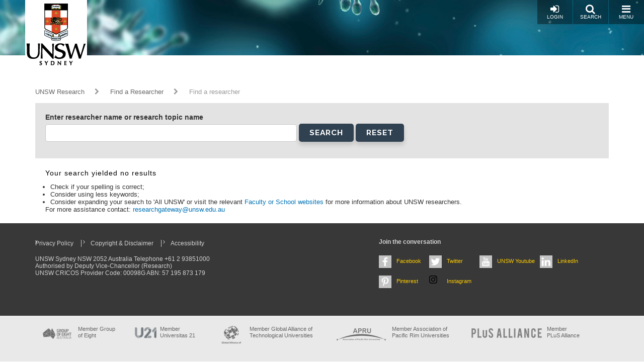

--- FILE ---
content_type: text/html; charset=UTF-8
request_url: https://research.unsw.edu.au/researcher?skeyword=31096
body_size: 10692
content:
<!DOCTYPE html>
<html lang="en" dir="ltr" prefix="content: http://purl.org/rss/1.0/modules/content/  dc: http://purl.org/dc/terms/  foaf: http://xmlns.com/foaf/0.1/  og: http://ogp.me/ns#  rdfs: http://www.w3.org/2000/01/rdf-schema#  schema: http://schema.org/  sioc: http://rdfs.org/sioc/ns#  sioct: http://rdfs.org/sioc/types#  skos: http://www.w3.org/2004/02/skos/core#  xsd: http://www.w3.org/2001/XMLSchema# ">
  <head>
    <meta charset="utf-8" />
<script async src="https://www.googletagmanager.com/gtag/js?id=G-JN7NPPFBWJ"></script>
<script>window.dataLayer = window.dataLayer || [];function gtag(){dataLayer.push(arguments)};gtag("js", new Date());gtag("set", "developer_id.dMDhkMT", true);gtag("config", "G-JN7NPPFBWJ", {"groups":"default","page_placeholder":"PLACEHOLDER_page_location","allow_ad_personalization_signals":false});</script>
<script src="/sites/default/files/hotjar/hotjar.script.js?t6qw02"></script>
<meta name="Generator" content="Drupal 10 (https://www.drupal.org)" />
<meta name="MobileOptimized" content="width" />
<meta name="HandheldFriendly" content="true" />
<meta name="viewport" content="width=device-width, initial-scale=1.0" />
<link rel="icon" href="/themes/resgate8/images/favicon.ico" type="image/vnd.microsoft.icon" />
<script src="/sites/default/files/google_tag/primary/google_tag.script.js?t6qw02" defer></script>

    <title>Find a researcher | UNSW Research</title>
    <link rel="stylesheet" media="all" href="/sites/default/files/css/css_OSHAa5uBS4jKTXv27YeVR7u4rswHhalKPCuUNULT4PE.css?delta=0&amp;language=en&amp;theme=resgate8&amp;include=eJx1ikEKAyEQBD9k1uv-RjQ2rjDjiDNuMK9PNpBLIJeC7qo8Zo-0h-fifkir0GAHGD6JmNqI3eV_SSFJkW534S4NzdQNaImG_avUFtVWrv-daD0RGG36n73xRadLDexTVLiz4qH-w40lT8ILvHNDtg" />
<link rel="stylesheet" media="all" href="/sites/default/files/css/css_9jC1z9U6638nWTOkT6anwhsHtlX8y-oniOAPXOCxRzk.css?delta=1&amp;language=en&amp;theme=resgate8&amp;include=eJx1ikEKAyEQBD9k1uv-RjQ2rjDjiDNuMK9PNpBLIJeC7qo8Zo-0h-fifkir0GAHGD6JmNqI3eV_SSFJkW534S4NzdQNaImG_avUFtVWrv-daD0RGG36n73xRadLDexTVLiz4qH-w40lT8ILvHNDtg" />
<link rel="stylesheet" media="all" href="//fonts.googleapis.com/css?family=Raleway:400,600,700,800,900" />
<link rel="stylesheet" media="all" href="//fonts.googleapis.com/css?family=Open+Sans:400,600,700,800" />
<link rel="stylesheet" media="all" href="/sites/default/files/css/css_HAslBqjCs_lKlEFO1PoGUkhttMgJjj2mMlm2eIx2b10.css?delta=4&amp;language=en&amp;theme=resgate8&amp;include=eJx1ikEKAyEQBD9k1uv-RjQ2rjDjiDNuMK9PNpBLIJeC7qo8Zo-0h-fifkir0GAHGD6JmNqI3eV_SSFJkW534S4NzdQNaImG_avUFtVWrv-daD0RGG36n73xRadLDexTVLiz4qH-w40lT8ILvHNDtg" />

    
    <script type="text/javascript">
    /*<![CDATA[*/
    (function() {
    var sz = document.createElement('script'); sz.type = 'text/javascript'; sz.async = true;
    sz.src = '//us1.siteimprove.com/js/siteanalyze_2904.js';
    var s = document.getElementsByTagName('script')[0]; s.parentNode.insertBefore(sz, s);
    })();
    /*]]>*/
    </script>
  </head>
  <body class="toolbar-themes toolbar-has-tabs toolbar-no-icons toolbar-themes-admin-theme--seven path-researcher">
    <a href="#main-content" class="visually-hidden focusable skip-link">
      Skip to main content
    </a>
    <noscript><iframe src="https://www.googletagmanager.com/ns.html?id=GTM-W8QTFLH" height="0" width="0" style="display:none;visibility:hidden"></iframe></noscript>
      <div class="dialog-off-canvas-main-canvas" data-off-canvas-main-canvas>
    
<!-- Page wrapper -->
<div class="page-wrapper">


<!-- Header and Navbar -->
<header class="main-header"
  >
  <nav class="navbar navbar-default" role="navigation">
    <div class="container-fluid">
      <div class="row">
        <div class="navbar-header col-xs-5 col-sm-2">
                        <div class="region region-header">
    <div id="block-resgate8-branding" class="site-branding block block-system block-system-branding-block">
  
    
        <div class="brand logo">
      <a href="https://www.unsw.edu.au" title="UNSW Sydney" rel="home" class="site-branding__logo">
        <img src="/sites/default/files/logo.png" alt="UNSW Sydney" />
      </a>
    </div>
        <div class="brand site-name">
              <div class="site-branding__name">
          <a href="/" title="Home" rel="home">UNSW Research</a>
        </div>
                </div>
  </div>

  </div>

                  </div>

        <!-- Header button -->
        <div class="col-xs-7 col-sm-10">
                                  <div class="region region-primary-menu">
    <div id="block-responsivemenumobileicon" class="responsive-menu-toggle-wrapper responsive-menu-toggle block block-responsive-menu block-responsive-menu-toggle">
  
    
      <a id="toggle-icon" class="button toggle responsive-menu-toggle-icon" title="Menu" href="#off-canvas">
  <i class="fa fa-bars"></i>
  <i class="fa fa-times"></i>
  <br />Menu
</a>
  </div>

  </div>

          
          <a href="/search/local" class="button pull-right"><i class="fa fa-search"></i><br />Search</a>

                      <a href="/user/login" class="button pull-right"><i class="fa fa-sign-in"></i><br />Login</a>
                  </div>
        <!-- End Header button -->
      </div>
          </div>
      </nav>

  
</header>
<!--End Header & Navbar -->


<!--Start Main Section-->
<main id="main">

  <!--Content top-->
    <!--End Content top-->


  <!-- layout -->
  <div id="wrapper">
    <!-- start: Container -->
    <div class="container">

      <div class="row layout">
        <!--- Start Left SideBar -->
                <!---End Right SideBar -->

        <!--- Start content -->
                  <div class="content_layout">
            <div class=col-md-12>

              <!--start: breadcrumb -->
                            <div class="row">
                <div class="col-md-12">  <div class="region region-breadcrumb">
    <div id="block-resgate8-breadcrumbs" class="block block-system block-system-breadcrumb-block">
  
    
        <nav class="breadcrumb" role="navigation" aria-labelledby="system-breadcrumb">
    <h2 id="system-breadcrumb" class="visually-hidden">Breadcrumb</h2>
    <ul>
          <li>
                  <a href="/">UNSW Research</a>
                          <i class="fa fa-chevron-right"></i>
              </li>
          <li>
                  <a href="/researcher">Find a Researcher</a>
                          <i class="fa fa-chevron-right"></i>
              </li>
          <li>
                  Find a researcher
                      </li>
        </ul>
  </nav>

  </div>

  </div>
</div>
              </div>
              
                <div class="region region-content">
    <div data-drupal-messages-fallback class="hidden"></div>
<div id="block-resgate8-content" class="block block-system block-system-main-block">
  
    
      <div class="views-element-container"><div class="js-view-dom-id-6eed5cf3b63b13d14c2253263215a6ad20d1bf93bf3ad8676d993a41eaf4fd22">
  
  
  

  
  <form class="views-exposed-form" data-drupal-selector="views-exposed-form-profile-search-page" action="/researcher" method="get" id="views-exposed-form-profile-search-page" accept-charset="UTF-8">
  <div class="js-form-item form-item js-form-type-textfield form-item-faculty js-form-item-faculty">
      <label for="edit-faculty">Faculty</label>
        <input data-drupal-selector="edit-faculty" type="text" id="edit-faculty" name="faculty" value="" size="30" maxlength="128" class="form-text" />

        </div>
<div class="js-form-item form-item js-form-type-textfield form-item-faculty-id1 js-form-item-faculty-id1 form-no-label">
        <input data-drupal-selector="edit-faculty-id1" type="text" id="edit-faculty-id1" name="faculty_id1" value="" size="30" maxlength="128" class="form-text" />

        </div>
<div class="js-form-item form-item js-form-type-textfield form-item-for2020 js-form-item-for2020">
      <label for="edit-for2020">FoR tags 2020</label>
        <input data-drupal-selector="edit-for2020" type="text" id="edit-for2020" name="for2020" value="" size="30" maxlength="128" class="form-text" />

        </div>
<div class="js-form-item form-item js-form-type-textfield form-item-for1 js-form-item-for1 form-no-label">
        <input data-drupal-selector="edit-for1" type="text" id="edit-for1" name="for1" value="" size="30" maxlength="128" class="form-text" />

        </div>
<div class="js-form-item form-item js-form-type-textfield form-item-seo1 js-form-item-seo1 form-no-label">
        <input data-drupal-selector="edit-seo1" type="text" id="edit-seo1" name="seo1" value="" size="30" maxlength="128" class="form-text" />

        </div>
<div class="js-form-item form-item js-form-type-select form-item-supervise js-form-item-supervise form-no-label">
        <select data-drupal-selector="edit-supervise" id="edit-supervise" name="supervise" class="form-select"><option value="All" selected="selected">- Any -</option><option value="1">True</option><option value="0">False</option></select>
        </div>
<div class="js-form-item form-item js-form-type-textfield form-item-skeyword js-form-item-skeyword form-no-label">
        <input data-drupal-selector="edit-skeyword" type="text" id="edit-skeyword" name="skeyword" value="31096" size="30" maxlength="128" class="form-text" />

        </div>
<div class="js-form-item form-item js-form-type-textfield form-item-faculty-1 js-form-item-faculty-1">
      <label for="edit-faculty-1">Faculty1</label>
        <input data-drupal-selector="edit-faculty-1" type="text" id="edit-faculty-1" name="faculty_1" value="" size="30" maxlength="128" class="form-text" />

        </div>
<div class="js-form-item form-item js-form-type-textfield form-item-faculty-id js-form-item-faculty-id form-no-label">
        <input data-drupal-selector="edit-faculty-id" type="text" id="edit-faculty-id" name="faculty_id" value="" size="30" maxlength="128" class="form-text" />

        </div>
<div class="js-form-item form-item js-form-type-textfield form-item-for20201 js-form-item-for20201">
      <label for="edit-for20201">FoR tags 2020</label>
        <input data-drupal-selector="edit-for20201" type="text" id="edit-for20201" name="for20201" value="" size="30" maxlength="128" class="form-text" />

        </div>
<div class="js-form-item form-item js-form-type-textfield form-item-for js-form-item-for form-no-label">
        <input data-drupal-selector="edit-for" type="text" id="edit-for" name="for" value="" size="30" maxlength="128" class="form-text" />

        </div>
<div class="js-form-item form-item js-form-type-textfield form-item-seo js-form-item-seo form-no-label">
        <input data-drupal-selector="edit-seo" type="text" id="edit-seo" name="seo" value="" size="30" maxlength="128" class="form-text" />

        </div>
<div class="js-form-item form-item js-form-type-textfield form-item-key js-form-item-key">
      <label for="edit-key">Enter researcher name or research topic name</label>
        <input data-drupal-selector="edit-key" type="text" id="edit-key" name="key" value="" size="30" maxlength="128" class="form-text" />

        </div>
<div data-drupal-selector="edit-actions" class="form-actions js-form-wrapper form-wrapper" id="edit-actions"><input data-drupal-selector="edit-submit-profile-search" type="submit" id="edit-submit-profile-search" value="Search" class="button js-form-submit form-submit" />
<input data-drupal-selector="edit-reset" type="submit" id="edit-reset" name="op" value="Reset" class="button js-form-submit form-submit" />
</div>


</form>

  

  <div class="search-results no-results" style="padding: 0 20px;">
<h4>Your search yielded no results</h4>
<ul>
<li>Check if your spelling is correct;</li>
<li>Consider using less keywords;
<li>Consider expanding your search to 'All UNSW' or visit the relevant <a href="http://www.unsw.edu.au/gen/pad/faculties.html" class="external-link">Faculty or School websites </a>for more information about UNSW researchers. </li>
</ul>
<p>For more assistance contact: <a href="mailto:researchgateway@unsw.edu.au">researchgateway@unsw.edu.au</a></p>
</div>

    

  
  

  
  
</div>
</div>

  </div>

  </div>

            </div>
          </div>
                <!---End content -->

        <!--- Start Right SideBar -->
                <!---End Right SideBar -->


        <!--Quick Facts-->
                <!--End Quick Facts-->

      </div>
      <!--End Content -->

    </div>
  </div>
  <!-- End layout -->



</main>
<!--End Main Section-->


<!--Start Carousel -->
<!--End Carousel -->


<!-- Start Footer Menu -->
  <div class="footer-menu">
    <div class="container">
      <div class="row">
        <div class="col-sm-8 col-md-6 col-lg-7">
            <div class="region region-footer-menu">
    <nav role="navigation" aria-labelledby="block-resgate8-footer-menu" id="block-resgate8-footer">
            
  <h2 class="visually-hidden" id="block-resgate8-footer-menu">Footer menu</h2>
  

        
              <ul class="menu">
                    <li class="menu-item">
        <a href="https://www.unsw.edu.au/privacy" title="Privacy Policy">Privacy Policy</a>
              </li>
                <li class="menu-item">
        <a href="https://www.unsw.edu.au/copyright-disclaimer" title="Copyright &amp; Disclaimer">Copyright &amp; Disclaimer</a>
              </li>
                <li class="menu-item">
        <a href="https://www.unsw.edu.au/accessibility" title="Accessibility">Accessibility</a>
              </li>
        </ul>
  


  </nav>
<div id="block-footermessage" class="block block-block-content block-block-content78214a01-e9e1-432a-86a0-eac92e8c359f">
  
    
      
            <div class="body"><p>UNSW Sydney NSW 2052 Australia Telephone +61 2 93851000<br />
Authorised by Deputy Vice-Chancellor (Research)<br />
UNSW CRICOS Provider Code: 00098G ABN: 57 195 873 179</p>
</div>
      
  </div>

  </div>

        </div>
                <div class="col-sm-4 col-md-6 col-lg-5">
          <p><strong>Join the conversation</strong></p>
          <div class="social-media">
                          <a href="http://www.facebook.com/unsw"  class="facebook" target="_blank" >Facebook</a>
                                      <a href="http://www.twitter.com/unsw" class="twitter" target="_blank" >Twitter</a>
                                                  <a href="http://www.youtube.com/unsw" class="youtube long" target="_blank" >UNSW Youtube</a>
                                      <a href="http://www.linkedin.com/company/university-of-new-south-wales" class="linkedin" target="_blank">LinkedIn</a>
                                                  <a href="http://www.pinterest.com/unsw" class="pinterest" target="_blank" >Pinterest</a>
                                      <a href="http://www.instagram.com/unsw" class="instagram" target="_blank" >Instagram</a>
                      </div>
        </div>
              </div>
    </div>
  </div>
<!-- End Footer Menu -->


<div class="copyright">
  <div class="container">
    <div class="row">
      <div class="col-sm-12">
        <div id="footer-group">
          <ul>
            <li class="first go8"><a name="misc_g08" class="footer external-link" href="http://www.go8.edu.au/">Member Group of Eight</a></li>
            <li class="uni21"><a name="misc_u21" class="footer external-link" href="http://www.universitas21.com/">Member Universitas 21</a></li>
            <li class="gt"><a name="misc_gt" class="footer external-link" href="http://www.globaltechalliance.org/">Member Global Alliance of Technological Universities</a></li>
            <li class="apru"><a name="misc_apru" class="footer external-link" href="http://apru.org/">Member Association of Pacific Rim Universities</a></li>
            <li class="plusalliance last"><a name="plus_alliance" class="footer external-link" href="http://plusalliance.org">Member<br>PLuS Alliance</a></li>
          </ul>
          <div class="clear"></div>
        </div>
      </div>
    </div>

    
  </div>
</div>



<!-- Google map -->
<!-- End Google map -->


</div>
<!-- page-wrapper -->

  </div>

    <div class="off-canvas-wrapper"><div id="off-canvas">
              <ul>
                    <li class="menu-item--front-page menu-name--main">
        <a href="/" data-drupal-link-system-path="&lt;front&gt;">Home</a>
              </li>
                <li class="menu-item--_3b415f6-85dc-490b-be3c-8c28e6d757c3 menu-name--main">
        <a href="/unsw-strategy-2025" title="2025 Strategic Initiatives">2025 Strategic Initiatives</a>
                                <ul>
                    <li class="menu-item--_8402659-a65d-41b4-895e-652110387975 menu-name--main">
        <a href="/strategic-hires-and-retention-pathways-sharp" title="SHARP" data-drupal-link-system-path="node/128594">SHARP</a>
              </li>
                <li class="menu-item--_63d7742-8a6e-43eb-829a-eb8eb5f6ba87 menu-name--main">
        <a href="https://staff.2025.unsw.edu.au/research/unsw-futures/">UNSW Futures</a>
              </li>
                <li class="menu-item--cec02985-1cd4-4ea9-b254-6713246a766c menu-name--main">
        <a href="https://staff.2025.unsw.edu.au/research/research-quality" title="Interdisciplinary Research">Interdisciplinary Research</a>
              </li>
                <li class="menu-item--bd3ebdff-26f4-470a-9282-af2cc7093157 menu-name--main">
        <a href="/research-infrastructure" title="World Class Research Infrastructure" data-drupal-link-system-path="node/132008">World Class Research Infrastructure</a>
              </li>
                <li class="menu-item--efe47f77-6e4a-4ff0-8b8b-53889ed37be0 menu-name--main">
        <a href="https://grandchallenges.unsw.edu.au/" title="Grand Challenges ">Grand Challenges </a>
              </li>
                <li class="menu-item--b9b8b891-f934-4324-8bd7-5a7733421596 menu-name--main">
        <a href="https://staff.2025.unsw.edu.au/social/thought-leadership-and-public-engagement/" title="Thought Leadership &amp; Public Engagement">Thought Leadership &amp; Public Engagement</a>
              </li>
                <li class="menu-item--d551ac5f-8565-40d2-afc2-510c29877115 menu-name--main">
        <a href="https://staff.2025.unsw.edu.au/research/knowledge-exchange" title="Knowledge Exchange">Knowledge Exchange</a>
              </li>
        </ul>
  
              </li>
                <li class="menu-item--_18ea255-ee3b-4845-b584-45138087074a menu-name--main">
        <a href="https://research.unsw.edu.au/artu/" title="Aggregate Ranking of Top Universities ">ARTU -  Aggregate Ranking of Top Universities</a>
              </li>
                <li class="menu-item--cd5a712b-a7cf-4473-ae43-415d9f6d74c7 menu-name--main">
        <a href="/division-research-contact-list" title="Contact Us">Contact Us</a>
                                <ul>
                    <li class="menu-item--_fe81edd-8871-48a6-8d10-12a033d499c6 menu-name--main">
        <a href="/deputy-vice-chancellor-research" title="Deputy Vice-Chancellor (Research &amp; Enterprise)">Deputy Vice-Chancellor (Research &amp; Enterprise)</a>
              </li>
                <li class="menu-item--_0498e24-cd8f-47ca-9361-9fddf48df5ef menu-name--main">
        <a href="/pro-vice-chancellor-research" title="Pro Vice-Chancellor (Research)" data-drupal-link-system-path="node/126774">Pro Vice-Chancellor (Research)</a>
              </li>
        </ul>
  
              </li>
                <li class="menu-item--e498a252-ccbc-403c-a8be-b9438584373c menu-name--main">
        <a href="/graduate-research" title="Graduate Research" data-drupal-link-system-path="node/132007">Graduate Research</a>
                                <ul>
                    <li class="menu-item--_3765dd6-a8fd-4399-9ff2-3ccc538faa99 menu-name--main">
        <a href="/graduate-research-scholarships" title="Scholarships" data-drupal-link-system-path="node/132076">Scholarships</a>
                                <ul>
                    <li class="menu-item--da7f1167-16cc-4ceb-9d2d-0447a2833f92 menu-name--main">
        <a href="/graduate-research-scholarships" title="Applying for a Scholarship" data-drupal-link-system-path="node/132076">Applying for a Scholarship</a>
              </li>
                <li class="menu-item--ee4aba2e-d370-4653-b503-02fcec94c75f menu-name--main">
        <a href="/externally-funded-scholarships" title="External Scholarships" data-drupal-link-system-path="node/117630">External Scholarships</a>
              </li>
        </ul>
  
              </li>
                <li class="menu-item--_783323b-3390-4f46-aa5e-dfdbe2f50d21 menu-name--main">
        <a href="/how-apply" title="How to apply" data-drupal-link-system-path="node/82586">How to apply</a>
                                <ul>
                    <li class="menu-item--_b6c7efe-2707-43c0-a016-f5e90f22ce2a menu-name--main">
        <a href="/research-higher-degree-programs" title="Higher Degree Research Programs">Higher Degree Research Programs</a>
              </li>
                <li class="menu-item--_3b9a05a-d8e2-4b86-996d-6cc26be2cab9 menu-name--main">
        <a href="/submit-application" title="Submitting an Application">Submitting an Application</a>
              </li>
                <li class="menu-item--_f4fa85d-c57a-43cd-b552-335db290ec11 menu-name--main">
        <a href="/finding-supervisor" title="Finding a Supervisor" data-drupal-link-system-path="node/131538">Finding a Supervisor</a>
              </li>
                <li class="menu-item--_dead1ba-0238-4292-a669-25db27078ff5 menu-name--main">
        <a href="/fees-and-costs" title="Fees and Costs" data-drupal-link-system-path="node/81798">Fees and Costs</a>
              </li>
                <li class="menu-item--_bbef1dc-6a6d-4fd1-a33c-18b5e0a7af26 menu-name--main">
        <a href="/faqs-admission-scholarships" title="FAQs" data-drupal-link-system-path="node/100126">FAQs</a>
              </li>
        </ul>
  
              </li>
                <li class="menu-item--a4687092-7c72-4673-a0a5-43a4d8cdbe99 menu-name--main">
        <a href="/thesis" title="Thesis">Thesis</a>
                                <ul>
                    <li class="menu-item--a2c411de-a931-4e53-87c3-babb3c9bf284 menu-name--main">
        <a href="/submission" title="Thesis Preparation">Thesis Preparation</a>
              </li>
                <li class="menu-item--ea9ddacb-c3fb-4aaf-95bc-41904a253d72 menu-name--main">
        <a href="/submission" title="Examination">Examination</a>
              </li>
                <li class="menu-item--bb669693-2284-4ebd-9925-7bf98d11ecbb menu-name--main">
        <a href="/submission" title="Graduation">Graduation</a>
              </li>
        </ul>
  
              </li>
                <li class="menu-item--ecdf3da7-bd4e-496b-bf0f-c3260a28affc menu-name--main">
        <a href="/help-and-advice" title="Help and Advice">Help and Advice</a>
                                <ul>
                    <li class="menu-item--edb51691-54e8-46c1-9ff4-61227464db5d menu-name--main">
        <a href="https://www.arc.unsw.edu.au/voice/pgc" title="Arc UNSW – Postgraduate Council">Arc UNSW – Postgraduate Council</a>
              </li>
                <li class="menu-item--_3941b4d-2ce1-47ad-925b-9510adb0dd2e menu-name--main">
        <a href="https://www.arc.unsw.edu.au/" title="Arc UNSW – Student Life">Arc UNSW – Student Life</a>
              </li>
                <li class="menu-item--_464aa99-7dc7-4306-8f03-f95888b1ce2d menu-name--main">
        <a href="/help-and-advice" title="Financial Support">Financial Support</a>
              </li>
        </ul>
  
              </li>
        </ul>
  
              </li>
                <li class="menu-item--_f01f4a5-1ad1-4def-a7fb-53270562b55f menu-name--main">
        <a href="http://extend.unsw.edu.au" title="New to UNSW Research">New to UNSW Research</a>
              </li>
                <li class="menu-item--_3b667a5-c2e7-4e82-b943-3c6a78fdb34d menu-name--main">
        <a href="/events" title="Events &amp; Workshops" data-drupal-link-system-path="events">Events &amp; Workshops</a>
              </li>
                <li class="menu-item--ef4318c5-e889-436a-8ab9-9a86d36b0716 menu-name--main">
        <a href="/graduate-research" title="Study with Us" data-drupal-link-system-path="node/132007">Study with Us</a>
              </li>
                <li class="menu-item--_f6d0982-96a5-4ae7-bcbe-1d9f870c9150 menu-name--main">
        <a href="/researcher-development-unit-rdu" title="Researcher Development Unit">Research Training</a>
                                <ul>
                    <li class="menu-item--_be9ee0a-9a90-4a42-a9bb-ba3906a87b84 menu-name--main">
        <a href="http://www.extend.unsw.edu.au/" title="Extend Your Career">Extend Your Career</a>
              </li>
                <li class="menu-item--_859fbc0-c86e-4346-8d1a-de7032fe8f9b menu-name--main">
        <a href="/networks" title="Networks" data-drupal-link-system-path="node/132057">Networks</a>
              </li>
                <li class="menu-item--_6acb245-0ff3-47cf-b97d-0a2b195e5c20 menu-name--main">
        <a href="/new-research-unsw" title="New to UNSW Research">New to UNSW Research</a>
              </li>
                <li class="menu-item--_d2d228e-3ac4-4ca2-9fad-5b39655c115e menu-name--main">
        <a href="https://www.2025.unsw.edu.au/apply/" title="Research Career Opportunities">Research Career Opportunities</a>
              </li>
        </ul>
  
              </li>
                <li class="menu-item--_981e9b2-bb11-4318-ae11-5b872da8d85e menu-name--main">
        <a href="/research-impact" data-drupal-link-system-path="node/132055">Research Impact</a>
                                <ul>
                    <li class="menu-item--cf3db9f1-ebc0-4207-b051-de7dffc7f5b8 menu-name--main">
        <a href="/unsw-areas-research-strength" title="UNSW Areas of Research Strength" data-drupal-link-system-path="node/132090">UNSW Areas of Research Strength</a>
                                <ul>
                    <li class="menu-item--_76d79a7-1089-4350-9fe5-9d9b1c840424 menu-name--main">
        <a href="/biomedical-sciences" title="Biomedical Sciences" data-drupal-link-system-path="node/82501">Biomedical Sciences</a>
              </li>
                <li class="menu-item--b6754fc9-380e-4572-bed5-b357629928b6 menu-name--main">
        <a href="/contemporary-humanities-and-creative-arts" title="Contemporary Humanities and Creative Arts" data-drupal-link-system-path="node/82508">Contemporary Humanities and Creative Arts</a>
              </li>
                <li class="menu-item--b99e46c2-7539-45ae-9b54-fb83abe4a2a7 menu-name--main">
        <a href="/defence-and-security" title="Defence and Security" data-drupal-link-system-path="node/82522">Defence and Security</a>
              </li>
                <li class="menu-item--_da09653-cd43-46a7-bf7c-2525c555cf96 menu-name--main">
        <a href="/fundamental-and-enabling-sciences" title="Fundamental and Enabling Sciences" data-drupal-link-system-path="node/82507">Fundamental and Enabling Sciences</a>
              </li>
                <li class="menu-item--_997983e-d4ea-48f8-bdbe-5b4b5b9ef271 menu-name--main">
        <a href="/ict-robotics-and-devices" title="ICT, Robotics and Devices" data-drupal-link-system-path="node/82505">ICT, Robotics and Devices</a>
              </li>
                <li class="menu-item--_f793bfa-77f8-49d6-8ce2-e3427ba83bcf menu-name--main">
        <a href="/law-business-and-economics" title="Law, Business and Economics" data-drupal-link-system-path="node/82506">Law, Business and Economics</a>
              </li>
                <li class="menu-item--bf84f478-97bc-48ca-8aa3-b84d7834ee98 menu-name--main">
        <a href="/next-generation-materials-and-technologies" title="/next-generation-materials-and-technologies" data-drupal-link-system-path="node/82503">Next Generation Materials and Technologies</a>
              </li>
                <li class="menu-item--_860f7b5-dd4a-4855-8827-2a3d76fb9865 menu-name--main">
        <a href="/social-policy-government-and-health-policy" title="Social Policy, Government and Health Policy" data-drupal-link-system-path="node/82504">Social Policy, Government and Health Policy</a>
              </li>
                <li class="menu-item--_804919e-775e-4149-beff-f436892bd77f menu-name--main">
        <a href="/water-climate-environment-and-sustainability" title="Water, Climate, Environment and Sustainability" data-drupal-link-system-path="node/82502">Water, Climate, Environment and Sustainability</a>
              </li>
        </ul>
  
              </li>
                <li class="menu-item--_e2509df-3d47-4881-9fa8-02b561dd5b8c menu-name--main">
        <a href="/fellows" title="Fellows of Learned Academies" data-drupal-link-system-path="node/132063">Fellows of Learned Academies</a>
              </li>
                <li class="menu-item--_4b6708b-2b43-44fb-a1a7-2813e43a245d menu-name--main">
        <a href="/researcher-news-stories" title="Research News &amp; Stories" data-drupal-link-system-path="node/133982">Research News &amp; Stories</a>
              </li>
        </ul>
  
              </li>
                <li class="menu-item--_a6a9f60-1a63-4d32-be27-950b208d9a07 menu-name--main">
        <a href="https://www.edi.unsw.edu.au/conduct-integrity/conduct-unsw/research-integrity" title="Research Integrity">Research Integrity</a>
                                <ul>
                    <li class="menu-item--_d94b6f5-c252-4b56-873f-e004af988d6e menu-name--main">
        <a href="/research-ethics-compliance-support" title="Research Ethics &amp; Compliance Support">Research Ethics &amp; Compliance Support</a>
              </li>
                <li class="menu-item--cfe3fb47-daec-42ef-b3c4-f6d2e9351193 menu-name--main">
        <a href="https://research.unsw.edu.au/research-integrity-staff">Research Integrity for Staff</a>
              </li>
                <li class="menu-item--_6490294-8436-4f03-8fab-c5ed36425ae9 menu-name--main">
        <a href="/supervisors-and-research-integrity-ri" title="Supervisors and Research Integrity">Supervisors and Research Integrity</a>
              </li>
        </ul>
  
              </li>
                <li class="menu-item--_40b8119-bd90-43d7-ac87-fce4e2005158 menu-name--main">
        <a href="/research-ethics-compliance-support" title="Research Ethics and Compliance Support">Research Ethics and Compliance Support</a>
                                <ul>
                    <li class="menu-item--_8852bae-70f7-4227-a8ba-a5995423af85 menu-name--main">
        <a href="/animal-research-ethics" title="Animal Research Ethics" data-drupal-link-system-path="node/132102">Animal Research Ethics</a>
              </li>
                <li class="menu-item--f40d0b25-d9c9-46f7-b3a1-00a639d1eb88 menu-name--main">
        <a href="/human-research-ethics" title="Human Research Ethics">Human Research Ethics</a>
              </li>
                <li class="menu-item--_b254863-f0ca-437e-baa0-fbe2405fbb92 menu-name--main">
        <a href="/radiation-safety-unsw" title="Radiation Safety">Radiation Safety</a>
              </li>
                <li class="menu-item--b13f6a2c-f2c3-49a0-bc7f-3e5936e78b60 menu-name--main">
        <a href="/research-export-controls" title="Research Export Controls" data-drupal-link-system-path="node/115911">Research Export Controls</a>
              </li>
        </ul>
  
              </li>
                <li class="menu-item--_c48322f-87f2-4975-bd6b-dbe7e1ecbc27 menu-name--main">
        <a href="/research-strategy-and-partnerships-office-rspo" title="Research Strategy Office">Research Strategy Office</a>
                                <ul>
                    <li class="menu-item--de3a1873-9668-418f-bcc3-4e5657c3f75d menu-name--main">
        <a href="/about-research-strategy-and-partnerships-office-rspo" title="About the RSO">About the RSO</a>
              </li>
                <li class="menu-item--_0534ccd-5da9-492c-9fb4-7d9777906402 menu-name--main">
        <a href="/partner-us" title="Partner with us" data-drupal-link-system-path="node/132018">Partner with us</a>
              </li>
                <li class="menu-item--_a19e35d-5a70-43dd-9180-42c9e0532dc4 menu-name--main">
        <a href="/research-strategy-and-partnerships-office-staff-contacts" title="Contact Us">Contact Us</a>
              </li>
                <li class="menu-item--_4325ef9-d876-47e4-b5bd-e4a53b9016e0 menu-name--main">
        <a href="/partner-us" title="Partner With Us" data-drupal-link-system-path="node/132018">Partner With Us</a>
              </li>
                <li class="menu-item--edeba4e8-a148-4c0c-9449-06e01af116bb menu-name--main">
        <a href="/rspo-services-researchers" title="Services for Researchers ">Services for Researchers</a>
              </li>
        </ul>
  
              </li>
                <li class="menu-item--_99398d1-0c47-4a4b-8156-dbc93697149d menu-name--main">
        <a href="/research-grants-and-contracts-rgc" title="Research Grants and Contracts (RGC)" data-drupal-link-system-path="node/132033">Research Grants and Contracts (RGC)</a>
                                <ul>
                    <li class="menu-item--dc36f2ae-f63c-4575-876f-a415ac4967ff menu-name--main">
        <a href="/research-grants-and-contracts-rgc" title="About Us - GMO" data-drupal-link-system-path="node/132033">About Us</a>
              </li>
                <li class="menu-item--_ae66286-f99b-49f7-a6fb-bf9d59cfa857 menu-name--main">
        <a href="/current-funding-opportunities-schemes-now-open" title="Current Funding Opportunities">Current Funding Opportunities</a>
              </li>
                <li class="menu-item--e025b9af-be8f-4ade-8c49-a29a1c058165 menu-name--main">
        <a href="/" title="Resources and Quicklinks" data-drupal-link-system-path="&lt;front&gt;">Resources and Quicklinks</a>
              </li>
                <li class="menu-item--b546d8c6-ac96-440a-b455-92eee6ddacd5 menu-name--main">
        <a href="/infoed" title="Systems">Systems</a>
              </li>
        </ul>
  
              </li>
                <li class="menu-item--_835a297-db58-4939-b468-28483a46437b menu-name--main">
        <a href="/research-infrastructure" title="Research Infrastructure" data-drupal-link-system-path="node/132008">Research Infrastructure</a>
                                <ul>
                    <li class="menu-item--dbddb62a-08a3-41cc-b809-96d077c0b3f0 menu-name--main">
        <a href="http://www.analytical.unsw.edu.au" title="Analytical Centre (MWAC)">Analytical Centre (MWAC)</a>
              </li>
                <li class="menu-item--a37e4ff6-3b27-4535-9c8e-7f0d0cd022c1 menu-name--main">
        <a href="/about-us" title="Contacts &amp; About Us">Contacts &amp; About Us</a>
              </li>
                <li class="menu-item--c09630c3-78d8-4745-b17b-c10a53f7e88c menu-name--main">
        <a href="/data-management-storage-and-tools" title="Data Management, Storage and Tools">Data Management, Storage and Tools</a>
              </li>
                <li class="menu-item--_e3c6919-b921-4549-99af-bc207bdeeef2 menu-name--main">
        <a href="/network-labs" title="Network Labs" data-drupal-link-system-path="node/132171">Network Labs</a>
              </li>
                <li class="menu-item--_6cbfbd0-8ad2-4c3f-a798-7d61355c2c03 menu-name--main">
        <a href="https://safesys.unsw.edu.au/res/SitePages/Home.aspx" title="Shared Research Equipment">Shared Research Equipment</a>
              </li>
                <li class="menu-item--_7fac685-f8ac-4d3f-8c0d-23aad7d56da3 menu-name--main">
        <a href="/unsw-research-infrastructure-scheme" title="UNSW Research Infrastructure Scheme" data-drupal-link-system-path="node/132022">UNSW Research Infrastructure Scheme</a>
              </li>
        </ul>
  
              </li>
                <li class="menu-item--_1c2de29-9784-4d17-a437-b8c8d7b39f5b menu-name--main">
        <a href="/research-strategy-and-partnerships-office-rspo" title="Partner With Us">Partner With Us</a>
              </li>
                <li class="menu-item--e827519e-950f-41e9-8cff-63c918742e85 menu-name--main">
        <a href="/unsw-pricing-tool" title="UNSW Pricing Tool for research and consultancy work" data-drupal-link-system-path="node/132543">Pricing Tool</a>
              </li>
                <li class="menu-item--_2033003-2f9d-4584-a13f-39163b0d52be menu-name--main">
        <a href="https://unsw.sharepoint.com/sites/research-hub" title="Directory of services for UNSW researchers (log in with your UNSW  id)">Researcher Hub (UNSW login) </a>
              </li>
                <li class="menu-item--f35ded4c-a716-4c07-a12e-09866a493ef5 menu-name--main">
        <a href="/current-funding-opportunities-schemes-now-open" title="Current Funding Opportunities">Current Funding Opportunities</a>
              </li>
                <li class="menu-item--_6be2457-7211-4ed2-8644-2e59b9a4de12 menu-name--main">
        <a href="/research-news-updates-division-research" title=" Updates from the Division of Research">Research News</a>
              </li>
                <li class="menu-item--db70a396-1f57-474b-b8cb-34b5d6869f6b menu-name--main">
        <a href="/unsw-centres-and-institutes" title="UNSW Research Centres and Institutes home page" data-drupal-link-system-path="node/133645">UNSW Centres and Institutes</a>
              </li>
                <li class="menu-item--_8098699-eb32-4410-a2ec-4497d210ab01 menu-name--main menu-item--active-trail">
        <a href="/researcher" data-drupal-link-system-path="researcher">Find a Researcher</a>
              </li>
                <li class="menu-item--d5ffbb3e-a7b2-4b35-ba66-456627438962 menu-name--main">
        <a href="https://research.unsw.edu.au/helptagsandcodes">FAQ: Researcher Profiles - Tags &amp; Codes</a>
              </li>
        </ul>
  

</div></div>
    <script type="application/json" data-drupal-selector="drupal-settings-json">{"path":{"baseUrl":"\/","pathPrefix":"","currentPath":"researcher","currentPathIsAdmin":false,"isFront":false,"currentLanguage":"en","currentQuery":{"skeyword":"31096"}},"pluralDelimiter":"\u0003","suppressDeprecationErrors":true,"ajaxPageState":{"libraries":"eJx1jM0KwzAMg18oa659m-Cmnhtw7BC7HenT74ftUthFSB-ScodzIFHMXxPWvjfgOZ2jtk2loCXfsGJcVN28Q_tfIdYF-Ja1NhUUt0CqxJhAgIeXbPEKQkcjcJx_Y_PBRejNXydWDkwVZY-XPGWVe6FgwxxrXMAwHAUfFj86VV13xif8RljA","theme":"resgate8","theme_token":null},"ajaxTrustedUrl":{"\/researcher":true},"responsive_menu":{"position":"right","theme":"theme-dark","pagedim":"pagedim","modifyViewport":true,"use_bootstrap":false,"breakpoint":"(min-width: 960px)","drag":false},"google_analytics":{"account":"G-JN7NPPFBWJ","trackOutbound":true,"trackMailto":true,"trackTel":true,"trackDownload":true,"trackDownloadExtensions":"7z|aac|arc|arj|asf|asx|avi|bin|csv|doc(x|m)?|dot(x|m)?|exe|flv|gif|gz|gzip|hqx|jar|jpe?g|js|mp(2|3|4|e?g)|mov(ie)?|msi|msp|pdf|phps|png|ppt(x|m)?|pot(x|m)?|pps(x|m)?|ppam|sld(x|m)?|thmx|qtm?|ra(m|r)?|sea|sit|tar|tgz|torrent|txt|wav|wma|wmv|wpd|xls(x|m|b)?|xlt(x|m)|xlam|xml|z|zip"},"user":{"uid":0,"permissionsHash":"25b733d2c1b6650f421488fafdd1a8449daf7565be880b668db89f38edeba3c5"}}</script>
<script src="/core/assets/vendor/jquery/jquery.min.js?v=3.7.1"></script>
<script src="/core/assets/vendor/once/once.min.js?v=1.0.1"></script>
<script src="/core/misc/drupalSettingsLoader.js?v=10.5.6"></script>
<script src="/core/misc/drupal.js?v=10.5.6"></script>
<script src="/core/misc/drupal.init.js?v=10.5.6"></script>
<script src="/core/assets/vendor/tabbable/index.umd.min.js?v=6.2.0"></script>
<script src="https://script.crazyegg.com/pages/scripts/0012/0191.js" async></script>
<script src="/core/misc/progress.js?v=10.5.6"></script>
<script src="/core/assets/vendor/loadjs/loadjs.min.js?v=4.3.0"></script>
<script src="/core/misc/debounce.js?v=10.5.6"></script>
<script src="/core/misc/announce.js?v=10.5.6"></script>
<script src="/core/misc/message.js?v=10.5.6"></script>
<script src="/core/misc/ajax.js?v=10.5.6"></script>
<script src="/themes/drupal8_zymphonies_theme/includes/bootstrap/js/bootstrap.min.js?v=1.x"></script>
<script src="/modules/contrib/google_analytics/js/google_analytics.js?v=10.5.6"></script>
<script src="/themes/resgate8/flexslider/jquery.flexslider-min.js?v=1.x"></script>
<script src="/themes/resgate8/js/jquery.countTo.js?v=1.x"></script>
<script src="/themes/resgate8/js/jquery.rwdImageMaps.min.js?v=1.x"></script>
<script src="/themes/resgate8/js/stellar.js?v=1.x"></script>
<script src="/themes/resgate8/vendor/jquery-migrate.min.js?v=1.x"></script>
<script src="/themes/resgate8/js/imagesloader.min.js?v=1.x"></script>
<script src="/themes/resgate8/vendor/jquery.tabs/jquery.tabs.min.js?v=1.x"></script>
<script src="/themes/resgate8/vendor/jquery.easing.js?v=1.x"></script>
<script src="/themes/resgate8/vendor/jquery.appear.js?v=1.x"></script>
<script src="/themes/resgate8/vendor/jquery.easypiechart.min.js?v=1.x"></script>
<script src="/themes/resgate8/vendor/owl-carousel/owl.carousel.min.js?v=1.x"></script>
<script src="/themes/resgate8/vendor/waypoint.js?v=1.x"></script>
<script src="/themes/resgate8/vendor/count-to.js?v=1.x"></script>
<script src="/themes/resgate8/vendor/masonry.pkgd.min.js?v=1.x"></script>
<script src="/themes/resgate8/vendor/isotope.pkgd.min.js?v=1.x"></script>
<script src="/themes/resgate8/vendor/wow.min.js?v=1.x"></script>
<script src="/themes/resgate8/vendor/jpreloader.min.js?v=1.x"></script>
<script src="/themes/resgate8/vendor/prettyphoto/js/jquery.prettyPhoto.js?v=1.x"></script>
<script src="/themes/resgate8/vendor/ytplayer/js/jquery.mb.YTPlayer.min.js?v=1.x"></script>
<script src="/themes/resgate8/vendor/jquery.typer/src/jquery.typer.js?v=1.x"></script>
<script src="/themes/resgate8/vendor/jquery.unveil.js?v=1.x"></script>
<script src="/themes/resgate8/js/gbb.js?v=1.x"></script>
<script src="/themes/resgate8/js/script.js?v=1.x"></script>
<script src="/libraries/mmenu/dist/mmenu.js?v=10.5.6"></script>
<script src="/modules/contrib/responsive_menu/js/responsive_menu.config.js?v=10.5.6"></script>

  </body>
</html>


--- FILE ---
content_type: application/javascript
request_url: https://research.unsw.edu.au/themes/resgate8/js/script.js?v=1.x
body_size: 4307
content:
(function ($, Drupal, window, document) {

  Drupal.behaviors.basic = {
    attach: function (context, settings) {

      /**
       * mmenu
       */
      if (!$('.mm-navbar .mm-close').length) {
        var close_btn = $('<a class="mm-close mm-btn"><span class="mm-sronly">Close menu</span></a>');
        close_btn.on('click', function(){
          const offCanvas = document.querySelector('#off-canvas')
          if (offCanvas && offCanvas.hasOwnProperty('mmApi')){
            offCanvas.mmApi.close()
          }
        });
        $('.mm-navbar').append(close_btn);
      }

      /**
       * Image credit toggle
       */
      $('.banner-credit-toggle', context).on('click', function(){
        $(this).next().slideToggle();
      });


      /**
      * Profile edit accordion
      */
      if ($('#profile-tabs').length) {
        $('#profile-tabs', context).tabs();
        $('#profile-tabs h3.heading', context).click(function(){
          if($(this).hasClass('active')) { return; }
          $(this).siblings('.heading').removeClass('active');
          $(this).addClass('active');
          $(this).siblings('.content').slideUp();
          $(this).next().slideDown();
        });
        $('#profile-tabs #block-block-12 h3', context).click(function(){
          $(this).parent().toggleClass('active');
        });
      }


      /**
       * Profile enquiry
       */
      $('#block-colorcodesexplainprofile h2', context).off('click').on('click', function(){
        $(this).parent().toggleClass('active');
      });

      $('.enquiry_hr', context).off('click').on('click', function() {
          setupEnquiryForm();
      });
      $('.enquiry_keyword', context).off('click').on('click', function() {
          setupKeywordForm();
      });

      /**
      * Toggle lock/unlock profile fields
      */
     $('#edit-field-override-title-value', context).click(function(){
        if($(this).is(':checked')){
          $('#edit-field-title-0-value').removeAttr('disabled');
        } else {
          $('#edit-field-title-0-value').attr('disabled', 'disabled');
        }
      });

      $('#edit-field-override-faculty-value', context).click(function(){
        if($(this).is(':checked')){
          $('#edit-field-faculty-wrapper input.form-autocomplete').removeAttr('disabled');
        } else {
          $('#edit-field-faculty-wrapper input.form-autocomplete').attr('disabled', 'disabled');
        }
      });

      $('#edit-field-override-school-value', context).click(function(){
        if($(this).is(':checked')){
          $('#edit-field-school-0-target-id').removeAttr('disabled');
        } else {
          $('#edit-field-school-0-target-id').attr('disabled', 'disabled');
        }
      });

      $('#edit-field-override-university-role-value', context).click(function(){
        if($(this).is(':checked')){
          $('#edit-field-university-role-0-value').removeAttr('disabled');
        } else {
          $('#edit-field-university-role-0-value').attr('disabled', 'disabled');
        }
      });


      // Alert when moving away from edit page.
      var dirty = false;
      $(document).ready(function(){

        $("#profile-general-edit-form, #profile-fass-edit-form, #profile-fbe-edit-form").submit(function(){
          dirty = false;
        });

        setTimeout(function() {
          var current = $("iframe").contents().find('html');
          var timer;
          current.bind({ keyup: function(){
            clearTimeout(timer);
            timer = setTimeout(function() {dirty = true; console.log('iframe');}, 1000);
          }});

        }, 1000);

        $('.node-form input, .research-project-form input, .profile-form input, .node-form textarea, .node-form select, .node-form iframe').change(function(){
          dirty = true;
        });
      });

      window.onbeforeunload = function(){
        if(dirty) {
          return "Save the page or your changes will be lost!";
        }
      };

      $(document).ready(function(){
        setTimeout(function(){
          adjustQuickFactHeight();
          adjustPubsSummaryHeight();
        },300);
      });


      // fact-value countto
      $('.fact-value', context).each(function(){
        //$(this).countTo({from: 0, to: 500});
        var text = $(this).text();
        var num = text.match(/([0-9,\.]+)/g);
        $(this).html(text.replace(num,'<span>' + num + '</span>'));

        if (num % 1 ===0) {
          $(this).find('span').countTo({from: 0, to: num});
        } else {
          $(this).find('span').countTo({from: 0, to: num, formatter: function (value, options) {
            return value.toFixed(1);
          }});
        }
      });


      // video collection
      $('.video-thumb', context).on('click', function(){
          var index = $(this).index();
          $(this).siblings().removeClass('active');
          $(this).addClass('active');
          $(this).closest('.field-video-collection').find('.video-player > div').addClass('hide');
          $(this).closest('.field-video-collection').find('.video-player > div:nth-child(' + (index+1) + ')').removeClass('hide');
      });

      var youtube = document.querySelectorAll( ".video-player .youtube" );
      for (var i = 0; i < youtube.length; i++) {
          // thumbnail image source.
          var source = "https://img.youtube.com/vi/"+ youtube[i].dataset.embed +"/sddefault.jpg";
          // Load the image asynchronously
          var image = new Image();
              image.src = source;
              image.addEventListener( "load", function() {
                  youtube[ i ].appendChild( image );
              }( i ) );

          youtube[i].addEventListener( "click", function() {
              var iframe = document.createElement( "iframe" );

              iframe.setAttribute( "frameborder", "0" );
              iframe.setAttribute( "allowfullscreen", "" );
              iframe.setAttribute( "src", "https://www.youtube.com/embed/"+ this.dataset.embed +"?rel=0&showinfo=0&autoplay=1" );

              this.innerHTML = "";
              this.appendChild( iframe );
          } );
      }

      // profile bio
      if ($('.profile-view .body-summary').length) {
        $('.profile-view .body-summary').show();
        $('.profile-view .body-full').hide();
        $('.body-toggle', context).click(function(e){
          e.preventDefault();
          if ($(this).closest('.body-full').length) {
            $('.profile-view .body-summary').show();
            $('.profile-view .body-full').slideUp();
          } else {
            $('.profile-view .body-summary').hide();
            $('.profile-view .body-full').slideDown();
          }
        });
      }

      // for every slide in activities carousel, copy the next slide's item in the slide.
      // Do the same for the next, next item.
      if ($(window).width() >= 768) {
        $('#carousel-activities .item', context).each(function(){
          var next = $(this).next();
          if (!next.length) {
            next = $(this).siblings(':first');
          }
          next.children(':first-child').clone().appendTo($(this));

          if (next.next().length>0) {
            next.next().children(':first-child').clone().appendTo($(this));
          } else {
            $(this).siblings(':first').children(':first-child').clone().appendTo($(this));
          }
        });
        $('#carousel-activities', context).on('slid.bs.carousel', '', function() {
          var $this = $(this);

          $this.children('.carousel-control').removeClass('hide');

          if($('.carousel-inner .item:lt(-3)').hasClass('active')) {
            $this.children('.left.carousel-control').addClass('hide');
          } else if($('.carousel-inner .item:lt(3)').hasClass('active')) {
            $this.children('.right.carousel-control').addClass('hide');
          }
        });
      } else {
        $('#carousel-activities', context).on('slid.bs.carousel', '', function() {
          var $this = $(this);

          $this.children('.carousel-control').removeClass('hide');

          if($('.carousel-inner .item:first-child').hasClass('active')) {
            $this.children('.left.carousel-control').addClass('hide');
          } else if($('.carousel-inner .item:last-child').hasClass('active')) {
            $this.children('.right.carousel-control').addClass('hide');
          }
        });
      }

      // sections toggle
      $('.field-sections .field-title, .field-sections-paragraph .field-title', context).each(function(){
        if (!$(this).find('button').length) {
          $(this).append('<button><span class="fa fa-chevron-down"></span></button>');
        }
      });
      $('.field-sections .field-is-expanded, .field-sections-paragraph .field-is-expanded', context).each(function(){
        if ($(this).text() == '1') {
          $(this).parent().find('.field-section-body').css('display','block');
          $(this).parent().find('.field-title span').removeClass('fa-chevron-down');
          $(this).parent().find('.field-title span').addClass('fa-chevron-up');
        }
      });
      //$('.field-sections .field-title', context).unbind('click');
      $('.field-sections .field-title, .field-sections-paragraph .field-title', context).unbind('click').bind('click', function(){
        $(this).parent().find('.field-section-body').slideToggle();
        $(this).parent().find('.field-title span').toggleClass('fa-chevron-up');
        $(this).parent().find('.field-title span').toggleClass('fa-chevron-down');
      });


      $(document).ready(function(){
        $('.flexslider:not(.processed)').each(function(){
          var slider = $(this);
          slider.on('click', '.flex-control-thumbs', function() {
            var pos = $(this).parents('.flexslider').offset().top;
            var current = $(document).scrollTop();
            if (current > pos) {
              $([document.documentElement, document.body]).animate({
                  scrollTop: $(this).parents('.flexslider').offset().top
              }, 300);
            }
          });
          slider.flexslider({
            animation: "slide",
            controlNav: "thumbnails",
            smoothHeight: 1
          });
          if (!slider.hasClass('start')) {
            slider.flexslider("stop");
          }
          slider.addClass('processed');

          // add caption to slider thumbnail
          setTimeout(function() {slider.find('.flex-control-nav li').each(function(){
            var index = $(this).index()+1;
            var caption = slider.find('.flex-viewport > ul > li:eq('+ index +') .caption');
            if (caption) {
              $(this).find('img').attr('title', caption.text().trim());
              $(this).find('img').tooltip();
            }
          });}, 2000);
        });
     });


      if ($('.showcase').length) {
        $.stellar({
          horizontalScrolling: false
        });
      }

      $(window).resize(function () {
        // Execute code when the window is resized.
        adjustQuickFactHeight();
        adjustPubsSummaryHeight();
      });

      $(window).scroll(function () {
        // Execute code when the window scrolls.
      });

      $(document).ready(function () {
        // Execute code once the DOM is ready.
        if ($('img[usemap]').length) {
          $('img[usemap]').rwdImageMaps();
        }

        // read more
        $('a.read-more', context).click(function(){
          if ($(this).parent().prev().hasClass('hide')) {
            $(this).parent().prev().removeClass('hide');
            $(this).text('Read less');
          } else {
            $(this).parent().prev().addClass('hide');
            $(this).text('Read more');
          }
        });



      });
    }

  };

  function adjustQuickFactHeight() {
    if ($('.quickfacts').length && !$('.quickfacts').parents('.page-node-type-homepage').length) {
        if ($(window).width() < 992) {
            $('#quick-facts .block').css('height', 'auto');
            $('.quickfacts').css('top', '');
        } else {
            $('#quick-facts .block').height($('main').height() - 60);


            var main_pos = $('main').offset();
            var fact_pos = $('#quick-facts .block').offset();
            var top = (main_pos.top - fact_pos.top);
            if (top) {
              $('.quickfacts').css('top', top + 'px');
            }
        }
    }
  }

  function adjustPubsSummaryHeight() {
    if ($('#pubs-summary').length) {
        if ($(window).width() > 768) {
            $('.profile-details').css('min-height', $('.rhs').height()-30);
        } else {
            $('.profile-details').css('min-height','');
        }
    }
  }

  function setupEnquiryForm() {
      $('body #hr_enquiry').remove();

      // generate modal
      var m = $('<div class="modal" id="hr_enquiry"></div>');
      var d = $('<div class="modal-dialog"></div>');
      var c = $('<div class="modal-content"></div>');
      var b = $('<div class="modal-body"><h2>My Personal data correction: HR</h2></div>');
      var f = $('<div class="modal-footer"></div>');
      var name = $('<div class="form-group"><label>Your name*</label><br /><input type="text" class="name form-control"></input></div>');
      var email = $('<div class="form-group"><label>Your email*</label><br /><input type="email" class="email form-control"></input></div>');
      var message = $('<div class="form-group"><label>Message*</label><br /><textarea class="message form-control">I believe the data in the field/s below is incorrect.\n\nName,\nUNSW Employer ID,\nTitle,\nFirst name,\nLast name,\nUniversity role,\nSchool,\nFaculty\n\nIt shoud state...</textarea><p>Please, leave only fields with incorrect data and provide correct version with comments;</p></div>');
      var cancel = $('<button type="button" class="btn btn-default" data-dismiss="modal">Close</button>');
      var send = $('<button type="button" class="btn btn-primary">Send</button>');
      b.append(name);
      b.append(email);
      b.append(message);
      send.on('click',function(){submitEnquiryForm(name,email,message);});
      f.append(cancel);
      f.append(send);
      c.append(b);
      c.append(f);
      d.append(c);
      m.append(d);
      $('body').append(m);
      $('#hr_enquiry').modal();
  }

  function submitEnquiryForm(name,email,message) {
    var error = false;
    name.find('.text-danger').remove();
    name.removeClass('has-error');
    if (name.find('.name').val() == '') {
      error = true;
      name.append('<span class="text-danger">Name is required</span>');
      name.addClass('has-error');
    }

    email.find('.text-danger').remove();
    email.removeClass('has-error');
    if (email.find('.email').val() == '') {
      error = true;
      email.append('<span class="text-danger">Email is required</span>');
      email.addClass('has-error');
    } else if (!/^[a-zA-Z0-9.!#$%&’*+/=?^_`{|}~-]+@[a-zA-Z0-9-]+(?:\.[a-zA-Z0-9-]+)*$/.test(email.find('.email').val())) {
      error = true;
      email.append('<span class="text-danger">Email is invalid</span>');
      email.addClass('has-error');
    }

    message.find('.text-danger').remove();
    message.removeClass('has-error');
    if (message.find('.message').val() == '') {
      error = true;
      message.append('<span class="text-danger">Message is required</span>');
      message.addClass('has-error');
    }

    var staffid = $('#block-resgate8-page-title h1').text().replace('Edit Profile - ','');

    if (!error) {
      $.ajax('/hr-enquiry',{
        data: {
          name: name.find('.name').val(),
          email: email.find('.email').val(),
          message: message.find('.message').val(),
          staffid: staffid,
          type: 'hr'
        }
      }).done(function(d){
        if(d=='success'){
          $('#hr_enquiry .modal-body').html('Your change request have been sent.');
        } else {
          $('#hr_enquiry .modal-body').html('<span class="text-danger">Error sending message. Please try again later.</span>');
        }
        $('#hr_enquiry .btn-primary').remove();
      });
    }

  }

  function setupKeywordForm() {
      $('body #keyword_enquiry').remove();

      // generate modal
      var m = $('<div class="modal" id="keyword_enquiry"></div>');
      var d = $('<div class="modal-dialog"></div>');
      var c = $('<div class="modal-content"></div>');
      var b = $('<div class="modal-body"><h2>Tell us what keywords do you want to add</h2></div>');
      var f = $('<div class="modal-footer"></div>');
      var name = $('<div class="form-group"><label>Your name*</label><br /><input type="text" class="name form-control"></input></div>');
      var email = $('<div class="form-group"><label>Your email*</label><br /><input type="email" class="email form-control"></input></div>');
      var message = $('<div class="form-group"><label>Message*</label><br /><textarea class="message form-control">Here is a list of keywords that I want to add:\n\nkeyword 1,\nkeyword 2,\nkeyword 3...</textarea><p>Please provide a list of keywords that you want to add.</p></div>');
      var cancel = $('<button type="button" class="btn btn-default" data-dismiss="modal">Close</button>');
      var send = $('<button type="button" class="btn btn-primary">Send</button>');
      b.append(name);
      b.append(email);
      b.append(message);
      send.on('click',function(){submitKeywordForm(name,email,message);});
      f.append(cancel);
      f.append(send);
      c.append(b);
      c.append(f);
      d.append(c);
      m.append(d);
      $('body').append(m);
      $('#keyword_enquiry').modal();
  }

  function submitKeywordForm(name,email,message) {
    var error = false;
    name.find('.text-danger').remove();
    name.removeClass('has-error');
    if (name.find('.name').val() == '') {
      error = true;
      name.append('<span class="text-danger">Name is required</span>');
      name.addClass('has-error');
    }

    email.find('.text-danger').remove();
    email.removeClass('has-error');
    if (email.find('.email').val() == '') {
      error = true;
      email.append('<span class="text-danger">Email is required</span>');
      email.addClass('has-error');
    } else if (!/^[a-zA-Z0-9.!#$%&’*+/=?^_`{|}~-]+@[a-zA-Z0-9-]+(?:\.[a-zA-Z0-9-]+)*$/.test(email.find('.email').val())) {
      error = true;
      email.append('<span class="text-danger">Email is invalid</span>');
      email.addClass('has-error');
    }

    message.find('.text-danger').remove();
    message.removeClass('has-error');
    if (message.find('.message').val() == '') {
      error = true;
      message.append('<span class="text-danger">Message is required</span>');
      message.addClass('has-error');
    }

    var staffid = $('#block-resgate8-page-title h1').text().replace('Edit Profile - ','');
    var pathArray = window.location.pathname.split( '/' );

    if (!error) {
      $.ajax('/hr-enquiry',{
        data: {
          name: name.find('.name').val(),
          email: email.find('.email').val(),
          message: message.find('.message').val(),
          staffid: staffid,
          type: 'keyword',
          userid: pathArray.length > 1 ? pathArray[2] : null
        }
      }).done(function(d){
        if(d=='success'){
          $('#keyword_enquiry .modal-body').html('Your change request have been sent.');
        } else {
          $('#keyword_enquiry .modal-body').html('<span class="text-danger">Error sending message. Please try again later.</span>');
        }
        $('#keyword_enquiry .btn-primary').remove();
      });
    }

  }

} (jQuery, Drupal, this, this.document));


--- FILE ---
content_type: application/javascript
request_url: https://research.unsw.edu.au/themes/resgate8/js/gbb.js?v=1.x
body_size: 3491
content:
(function ($) {
   "use strict";
   (function ($) {
  var $event = $.event,
    $special, resizeTimeout;
    $special = $event.special.debouncedresize = {
      setup: function () {
              $(this).on("resize", $special.handler);
      },
      teardown: function () {
              $(this).off("resize", $special.handler);
      },
      handler: function (event, execAsap) {
              // Save the context
              var context = this,
                      args = arguments,
                      dispatch = function () {
                              // set correct event type
                              event.type = "debouncedresize";
                              $event.dispatch.apply(context, args);
                      };

              if (resizeTimeout) {
                      clearTimeout(resizeTimeout);
              }

              execAsap ? dispatch() : resizeTimeout = setTimeout(dispatch, $special.threshold);
      },
    threshold: 150
  };
})(jQuery);

   //------- OWL carousle init  ---------------
    jQuery(document).ready(function(){
      function init_carousel_owl(){
        $('.init-carousel-owl').each(function(){
          var items = $(this).data('items') ? $(this).data('items') : 5;
          var items_lg = $(this).data('items_lg') ? $(this).data('items_lg') : 4;
          var items_md = $(this).data('items_md') ? $(this).data('items_md') : 3;
          var items_sm = $(this).data('items_sm') ? $(this).data('items_sm') : 2;
          var items_xs = $(this).data('items_xs') ? $(this).data('items_xs') : 1;
          var loop = $(this).data('loop') ? $(this).data('loop') : true;
          var speed = $(this).data('speed') ? $(this).data('speed') : 200;
          var auto_play = $(this).data('auto_play') ? $(this).data('auto_play') : false;
          var auto_play_speed = $(this).data('auto_play_speed') ? $(this).data('auto_play_speed') : false;
          var auto_play_timeout = $(this).data('auto_play_timeout') ? $(this).data('auto_play_timeout') : 1000;
          var auto_play_hover = $(this).data('auto_play_hover') ? $(this).data('auto_play_hover') : true;
          var navigation = $(this).data('navigation') ? $(this).data('navigation') : false;
          var rewind_nav = $(this).data('rewind_nav') ? $(this).data('rewind_nav') : true;
          var pagination = $(this).data('pagination') ? $(this).data('pagination') : false;
          var mouse_drag = $(this).data('pagination') ? $(this).data('mouse_drag') : true;
          var touch_drag = $(this).data('touch_drag') ? $(this).data('touch_drag') : true;

          $(this).owlCarousel({
              nav: navigation,
              autoplay: auto_play,
              autoplayTimeout: auto_play_timeout,
              autoplaySpeed: auto_play_speed,
              autoplayHoverPause: auto_play_hover,
              navText: [ '<i class="gv-icon-158"></i>', '<i class="gv-icon-159"></i>' ],
              autoHeight: false,
              loop: loop, 
              dots: pagination,
              rewind: rewind_nav,
              smartSpeed: speed,
              mouseDrag: mouse_drag,
              touchDrag: touch_drag,
              responsive : {
                  0 : {
                    items: 1,
                    nav: false
                  },
                  640 : {
                    items : items_xs
                  },
                  768 : {
                    items : items_sm
                  },
                  992: {
                    items : items_md
                  },
                  1200: {
                    items: items_lg
                  },
                  1400: {
                    items: items
                  }
              }
          });
          $(this).on('translated.owl.carousel', function (event) { 
            toggleArrows($(this));
          });  
       }); 
    }  

    function toggleArrows(elm){ 
      elm.find(".owl-item").removeClass('active-effect');
      elm.find(".owl-item.active").addClass('active-effect');
    }

    init_carousel_owl();

    $(document).scroll(function() {
      var scroll = $(this).scrollTop();
      $('.init-carousel-owl').each(function(){
        var top = $(this).offset().top;
        if (scroll >= top - 200) {
          $(this).find(".owl-item.active").addClass('active-effect');
        }
      });
    });

    //===== Gallery ============
    $("a[data-rel^='prettyPhoto[g_gal]']").prettyPhoto({
        animation_speed:'normal',
        social_tools: false,
    });

    //===== WOW ============
     new WOW().init();
  });



//====== OWL Carousel width thumbnail ==============
$(document).ready(function () {
    var owl = $(".init-carousel-owl.carousel-thumbnail.image");
    owl.owlCarousel({
        items: 1,
        nav: true, 
        slideSpeed: 300,
        paginationSpeed: 400,
        singleItem: true,
        loop: true,
        navText: [ '<i class="gv-icon-158"></i>', '<i class="gv-icon-159"></i>' ],
    });
    var i = 0;
    owl.find('.owl-item').not('.cloned').each(function() {
      var $src_thumbnail = $(this).find('.item-thumb').first().data('thumbs');
      owl.find('.owl-dots .owl-dot').eq(i).html('<img src="'+$src_thumbnail+'" />');
      i++;
    }); 

    var owl = $(".carousel-thumbnail.text");
    owl.each(function(){
      var $this = $(this);
      $(this).owlCarousel({
        items: 1,
        nav: true, 
        slideSpeed: 300,
        paginationSpeed: 400,
        singleItem: true,
        loop: true,
        navText: [ '<i class="gv-icon-158"></i>', '<i class="gv-icon-159"></i>' ],
      });
      var i = 0;
      $(this).find('.owl-item').not('.cloned').each(function() {
        var $text = $(this).find('.item').first().data('thumbs');
        $this.find('.owl-dots .owl-dot').eq(i).html('<span>'+ $text +'</span>');
        i++;
      }); 
    })  

    if ($(window).width() > 780) {
      if ( $.fn.jpreLoader ) {
        var $preloader = $( '.js-preloader' );
        $preloader.jpreLoader({
          autoClose: true,
        }, function() {
          $preloader.addClass( 'preloader-done' );
          $( 'body' ).trigger( 'preloader-done' );
          $( window ).trigger( 'resize' );
        });
      }
    }else{
      $('body').removeClass('js-preloader');
    };

});

jQuery(document).ready(function () {
 
  var $container = $('.post-masonry-style');
  $container.imagesLoaded( function(){
      $container.masonry({
          itemSelector : '.item-masory',
          gutterWidth: 0,
          columnWidth: 1,
      }); 
  });

  $('.gva-search-region .icon').on('click',function(e){
    if($(this).parent().hasClass('show')){
        $(this).parent().removeClass('show');
    }else{
        $(this).parent().addClass('show');
    }
    e.stopPropagation();
  })

  
  // ==================================================================================
  // Offcavas
  // ==================================================================================
  $('#menu-bar').on('click',function(e){
    if($('.gva-offcanvas-mobile').hasClass('show-view')){
        $(this).removeClass('show-view');
        $('.gva-offcanvas-mobile').removeClass('show-view');
    }else{
        $(this).addClass('show-view');
       $('.gva-offcanvas-mobile').addClass('show-view'); 
    }
    e.stopPropagation();
  })
  $('.close-offcanvas').on('click', function(e){
    $('.gva-offcanvas-mobile').removeClass('show-view');
    $('#menu-bar').removeClass('show-view');
  });

    /*========== Click Show Sub Menu ==========*/
   
    $('.gva-navigation a').on('click','.nav-plus',function(){
        if($(this).hasClass('nav-minus') == false){
            $(this).parent('a').parent('li').find('> ul').slideDown();
            $(this).addClass('nav-minus');
        }else{
            $(this).parent('a').parent('li').find('> ul').slideUp();
            $(this).removeClass('nav-minus');
        }
        return false;
    });

  /* ============ Isotope ==============*/
    if ( $.fn.isotope ) {
      if($('.isotope-items').length){
        $( '.isotope-items' ).each(function() {
          var _pid = 'a';
          if($(this).data('pid')){
            _pid = $(this).data('pid');
          }
          var $el = $( this ),
              $filter = $( '.portfolio-filter a.' + _pid ),
              $loop =  $( this );

          $loop.isotope();
          
          $loop.imagesLoaded(function() {
            $loop.isotope( 'layout' );
          });
          function reloay(){
            var e = $(document).scrollTop();
            $loop.each(function(){
              var o = $loop.parents('.gva-portfolio-items');
              if(o.offset().top <= e + 500 && o.offset().top + o.outerHeight() > e - 500){
                $loop.isotope( 'layout' );
              } 
            });
          }
          reloay();
          $(document).scroll(function() {
            reloay();
          });

          if ( $filter.length > 0 ) {
            $filter.on( 'click', function( e ) {
              e.preventDefault();
              var $a = $(this);
              $filter.removeClass( 'active' );
              $a.addClass( 'active' );
              $loop.isotope({ filter: $a.data( 'filter' ) });
            });
          };
        });
      }
    };

   //==== Customize =====
   $('.help .control-panel').click(function(){
        if($(this).parents('.help').hasClass('show')){
            $(this).parents('.help').removeClass('show');
        }else $(this).parents('.help').addClass('show');
    });

    $('.gavias-skins-panel .control-panel').click(function(){
        if($(this).parents('.gavias-skins-panel').hasClass('active')){
            $(this).parents('.gavias-skins-panel').removeClass('active');
        }else $(this).parents('.gavias-skins-panel').addClass('active');
    });

    $('.gavias-skins-panel .layout').click(function(){
        $('body').removeClass('wide-layout').removeClass('boxed');
        $('body').addClass($(this).data('layout'));
        $('.gavias-skins-panel .layout').removeClass('active');
        $(this).addClass('active');
        var $container = $('.post-masonry-style');
        $container.imagesLoaded( function(){
            $container.masonry({
                itemSelector : '.item-masory',
                gutterWidth: 0,
                columnWidth: 1,
            }); 
        });
    });

/*-------------Milestone Counter----------*/
      jQuery('.milestone-block').each(function() {
        jQuery(this).appear(function() {
          var $endNum = parseInt(jQuery(this).find('.milestone-number').text());
          jQuery(this).find('.milestone-number').countTo({
            from: 0,
            to: $endNum,
            speed: 4000,
            refreshInterval: 60,
          });
        },{accX: 0, accY: 0});
      });
/*----------- Animation Progress Bars --------------------*/

  $("[data-progress-animation]").each(function() {
    var $this = $(this);
    $this.appear(function() {
      var delay = ($this.attr("data-appear-animation-delay") ? $this.attr("data-appear-animation-delay") : 1);
      if(delay > 1) $this.css("animation-delay", delay + "ms");
      setTimeout(function() { $this.animate({width: $this.attr("data-progress-animation")}, 800);}, delay);
    }, {accX: 0, accY: -50});
  });
  
  /*----------------------------------------------------*/
  /*  Pie Charts
  /*----------------------------------------------------*/
  var pieChartClass = 'pieChart',
        pieChartLoadedClass = 'pie-chart-loaded';
    
  function initPieCharts() {
    var chart = $('.' + pieChartClass);
    chart.each(function() {
      $(this).appear(function() {
        var $this = $(this),
          chartBarColor = ($this.data('bar-color')) ? $this.data('bar-color') : "#F54F36",
          chartBarWidth = ($this.data('bar-width')) ? ($this.data('bar-width')) : 150
        if( !$this.hasClass(pieChartLoadedClass) ) {
          $this.easyPieChart({
            animate: 2000,
            size: chartBarWidth,
            lineWidth: 8,
            scaleColor: false,
            trackColor: "#eee",
            barColor: chartBarColor,
          }).addClass(pieChartLoadedClass);
        }
      });
    });
  }
  initPieCharts();

  /*-------------------------------------------------------*/
      /* Video box
  /*-------------------------------------------------------*/

  $('.modal-video-box').each(function(){
     $(this).on('hidden.bs.modal', function () {
        var clone = $(this).find('.modal-body').html();
        $(this).find('.modal-body').html('');
        $(this).find('.modal-body').html(clone);
    })
  })

   /*-------------------------------------------------------*/
      /* Gmap
  /*-------------------------------------------------------*/
  if($('.gsc-gmap').length > 0){
    $('.gsc-gmap').on('click', function () { 
        $('.gsc-gmap iframe').css("pointer-events", "auto"); 
    }); 

    $( ".gsc-gmap" ).mouseleave(function() { 
        $('.gsc-gmap iframe').css("pointer-events", "none"); 
    });
  }

  // ============================================================================
  // mb_YTPlayer video background
  // ============================================================================
  if (!jQuery.browser.mobile){
    $(".youtube-bg").mb_YTPlayer();
  }

  // ============================================================================
  // Fixed top Menu Bar
  // ============================================================================
  if($('.gv-sticky-menu').length > 0){
      var sticky = new Waypoint.Sticky({
        element: $('.gv-sticky-menu')[0]
    });
  }  

  // ============================================================================
  // Text Typer
  // ============================================================================
  $("[data-typer-targets]", ".rotate-text").typer();

});

var animationDimensions = function() {
  var gavias_height = $(window).height();
  $('.bb-container.full-screen').each(function(){
    $(this).css('height', gavias_height);
  });
}

function load_lazy(){
  $(window).off('scroll.unveil resize.unveil lookup.unveil');
  setTimeout(function(){
    $("img.unveil-image").unveil(1, function() {
      $(this).addClass('image-loaded');
      
    });
  }, 200);
}

$(document).ready(function(){
  load_lazy();
  if($('.full-screen').length > 0){
    animationDimensions();
  }
})

$(window).on('load', function(){
  if($('.full-screen').length > 0){
    animationDimensions();
  }
});

$(window).on("debouncedresize", function(event) {
  if($('.full-screen').length > 0){
   setTimeout(function() {
      animationDimensions();
    }, 50);
  }
});


})(jQuery);
